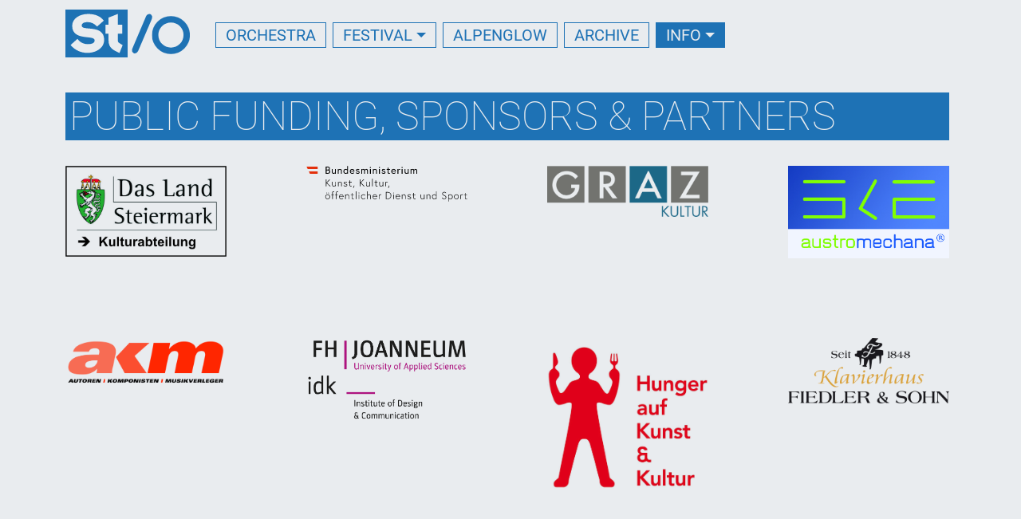

--- FILE ---
content_type: text/html
request_url: https://stio.mur.at/info/partners/
body_size: 3147
content:

<!DOCTYPE html>
<html lang="en" dir="ltr" prefix="og: https://ogp.me/ns#" class="h-100">
  <head>
    <meta charset="utf-8" />
<link rel="canonical" href="https://stio.mur.at/info/partners" />
<meta name="Generator" content="Drupal 10 (https://www.drupal.org)" />
<meta name="MobileOptimized" content="width" />
<meta name="HandheldFriendly" content="true" />
<meta name="viewport" content="width=device-width, initial-scale=1.0" />
<link rel="icon" href="/sites/default/files/favicon.ico" type="image/vnd.microsoft.icon" />

    <title>STIO Orchestra, Festival &amp; Alpenglow</title>
    <link rel="stylesheet" media="all" href="/sites/default/files/css/css_ciSJpAX9Y_QMXSaKrNzBjwxJemhpkz0bPhxPPOmNi_Q.css?delta=0&amp;language=en&amp;theme=b5_stio_subtheme&amp;include=eJxVjEEOwjAMBD-UklPfU9mpFSycuMq6ReX1CHqBy0gzh-F5Qagv2Dnu0iRXcyabEKdpr4ndAzFomzMT5NebAFQFqbgZbVA2L49cfEj6IHcfjUxfknAipF2HQ-WJ_OWt-brbfxqCzTv0kKkOXd-R5D5f" />
<link rel="stylesheet" media="all" href="/sites/default/files/css/css__6UOn7HQOg_sHDZUjpBe4kCHuTsK_fGVJengwC5_2t0.css?delta=1&amp;language=en&amp;theme=b5_stio_subtheme&amp;include=eJxVjEEOwjAMBD-UklPfU9mpFSycuMq6ReX1CHqBy0gzh-F5Qagv2Dnu0iRXcyabEKdpr4ndAzFomzMT5NebAFQFqbgZbVA2L49cfEj6IHcfjUxfknAipF2HQ-WJ_OWt-brbfxqCzTv0kKkOXd-R5D5f" />

    
  </head>
  <body class="path-info  text-dark   d-flex flex-column h-100">
        <div class="visually-hidden-focusable skip-link p-3 container">
      <a href="#main-content" class="p-2">
        Skip to main content
      </a>
    </div>
    
      <div class="dialog-off-canvas-main-canvas d-flex flex-column h-100" data-off-canvas-main-canvas>
    

<header class="fixed-top">
  

    <nav class="navbar navbar-expand-lg   ">
    <div class="container d-flex">
        <div class="region region-nav-branding">
    <div id="block-b5-stio-subtheme-branding" class="block block-system block-system-branding-block">
  
    
  <div class="navbar-brand d-flex align-items-center">

    <a href="/" title="Home" rel="home" class="site-logo d-block">
    <img src="/themes/custom/b5_stio_subtheme/logo.svg" alt="Home" fetchpriority="high" />
  </a>
  
  <div>
    
      </div>
</div>
</div>

  </div>


              <button class="navbar-toggler collapsed" type="button" data-bs-toggle="collapse"
                data-bs-target="#navbarSupportedContent" aria-controls="navbarSupportedContent"
                aria-expanded="false" aria-label="Toggle navigation">
          <span class="navbar-toggler-icon"></span>
        </button>

        <div class="collapse navbar-collapse justify-content-md-start" id="navbarSupportedContent">
            <div class="region region-nav-main">
    <nav role="navigation" aria-labelledby="block-b5-stio-subtheme-main-navigation-menu" id="block-b5-stio-subtheme-main-navigation" class="block block-menu navigation menu--main">
            
  <h5 class="visually-hidden" id="block-b5-stio-subtheme-main-navigation-menu">Main navigation</h5>
  

        
            <ul data-block="nav_main" class="navbar-nav justify-content-end flex-wrap nav-level-0">
                    <li class="nav-item">
          <a href="/orchestra" class="nav-link" data-drupal-link-system-path="node/94">Orchestra</a>
      </li>

                    <li class="nav-item dropdown">
          <span class="nav-link dropdown-toggle" role="button" data-bs-toggle="dropdown" aria-expanded="false" title="Expand menu Festival">Festival</span>
                  <ul data-block="nav_main" class="dropdown-menu nav-level-1">
                    <li class="nav-item">
          <a href="/festival/about" class="dropdown-item" data-drupal-link-system-path="node/224">About</a>
      </li>

                    <li class="nav-item">
          <a href="/festival/lineup" class="dropdown-item" data-drupal-link-system-path="festival/lineup">Lineup</a>
      </li>

                    <li class="nav-item">
          <a href="/festival/artists" class="dropdown-item" data-drupal-link-system-path="festival/artists">Artists</a>
      </li>

                    <li class="nav-item">
          <a href="/festival/info" class="dropdown-item" data-drupal-link-system-path="node/229">Info</a>
      </li>

                    <li class="nav-item">
          <a href="/festival/partners" class="dropdown-item" data-drupal-link-system-path="festival/partners">Funding, Partners &amp; Sponsors</a>
      </li>

        </ul>
  
      </li>

                    <li class="nav-item">
          <a href="/alpenglow" class="nav-link" data-drupal-link-system-path="alpenglow">Alpenglow</a>
      </li>

                    <li class="nav-item">
          <a href="/archive" class="nav-link" data-drupal-link-system-path="archive">Archive</a>
      </li>

                    <li class="nav-item dropdown">
          <span class="nav-link active dropdown-toggle" role="button" data-bs-toggle="dropdown" aria-expanded="false" title="Expand menu Info">Info</span>
                  <ul data-block="nav_main" class="dropdown-menu nav-level-1">
                    <li class="nav-item">
          <a href="/info/stanim" class="dropdown-item" data-drupal-link-system-path="node/112">STANIM</a>
      </li>

                    <li class="nav-item">
          <a href="/info/partners" class="active dropdown-item is-active" data-drupal-link-system-path="info/partners" aria-current="page">Funding, Partners &amp; Sponsors</a>
      </li>

                    <li class="nav-item">
          <a href="/info/imprint" class="dropdown-item" data-drupal-link-system-path="node/111">Imprint</a>
      </li>

        </ul>
  
      </li>

        </ul>
  



  </nav>

  </div>

          
        </div>
          </div>
  </nav>
  
</header>

<main role="main">
  <a id="main-content" tabindex="-1"></a>
  
  
  

  <div class="container">
        <div class="row g-0">
            <div class="order-1 order-lg-2 col-12">
          <div class="region region-content">
    <div data-drupal-messages-fallback class="hidden"></div><div id="block-b5-stio-subtheme-page-title" class="block block-core block-page-title-block">
  
    
      
<h1>Public Funding, Sponsors &amp; Partners</h1>


  </div>
<div id="block-b5-stio-subtheme-content" class="block block-system block-system-main-block">
  
    
      <div class="views-element-container"><div class="view view-funding-partners-sponsors-stanim view-id-funding_partners_sponsors_stanim view-display-id-page_1 js-view-dom-id-5e24cd3cd98edb22e884986aee42442230550f59b7a14d279ef23029049109b5">
  
    
      
      <div class="view-content">
      




<div class="views-view-responsive-grid views-view-responsive-grid--horizontal" style="--views-responsive-grid--column-count:4;--views-responsive-grid--cell-min-width:100px;--views-responsive-grid--layout-gap:100px;">
      <div class="views-view-responsive-grid__item">
      <div class="views-view-responsive-grid__item-inner"><div class="views-field views-field-field-image"><div class="field-content"><a href="https://kultur.steiermark.at/" target="_blank">  <img loading="lazy" src="/sites/default/files/2025-03/land_kulturabteilung_transp.png" width="590" height="333" alt="Logo Land Steiermark Kulturabteilung" class="img-fluid" />

</a></div></div></div>
    </div>
      <div class="views-view-responsive-grid__item">
      <div class="views-view-responsive-grid__item-inner"><div class="views-field views-field-field-image"><div class="field-content"><a href="https://www.bmkoes.gv.at/" target="_blank">  <img loading="lazy" src="/sites/default/files/2023-04/Bundesministerium_Kunst_2020.svg" alt="Logo Bundesministerium Kunst, Kultur, öffentlicher Dienst und Sport" class="img-fluid" />

</a></div></div></div>
    </div>
      <div class="views-view-responsive-grid__item">
      <div class="views-view-responsive-grid__item-inner"><div class="views-field views-field-field-image"><div class="field-content"><a href="https://kultur.graz.at/" target="_blank">  <img loading="lazy" src="/sites/default/files/2025-03/graz_kultur_transp_1080x342.png" width="1080" height="342" alt="Logo Graz Kultur" class="img-fluid" />

</a></div></div></div>
    </div>
      <div class="views-view-responsive-grid__item">
      <div class="views-view-responsive-grid__item-inner"><div class="views-field views-field-field-image"><div class="field-content"><a href="https://ske-fonds.at/" target="_blank">  <img loading="lazy" src="/sites/default/files/2023-04/ske_aume_logo_4c_mini.jpg" width="689" height="397" alt="Logo SKE austro mechana" class="img-fluid" />

</a></div></div></div>
    </div>
      <div class="views-view-responsive-grid__item">
      <div class="views-view-responsive-grid__item-inner"><div class="views-field views-field-field-image"><div class="field-content"><a href="https://www.akm.at/" target="_blank">  <img loading="lazy" src="/sites/default/files/2025-03/akm_p_4c_cutout-transp_1080x311.png" width="1080" height="311" alt="Logo AKM" class="img-fluid" />

</a></div></div></div>
    </div>
      <div class="views-view-responsive-grid__item">
      <div class="views-view-responsive-grid__item-inner"><div class="views-field views-field-field-image"><div class="field-content"><a href="https://www.fh-joanneum.at/institut/design-kommunikation/" target="_blank">  <img loading="lazy" src="/sites/default/files/2025-03/05_idk_fh_farbe_cutout-transp.png" width="683" height="351" alt="Logo Institute of Design &amp; Communication FH Joanneum" class="img-fluid" />

</a></div></div></div>
    </div>
      <div class="views-view-responsive-grid__item">
      <div class="views-view-responsive-grid__item-inner"><div class="views-field views-field-field-image"><div class="field-content"><a href="https://hungeraufkunstundkultur.at/" target="_blank">  <img loading="lazy" src="/sites/default/files/2025-03/hunger_auf_kunst_und_kultur_transp.png" width="945" height="945" alt="Logo Hunger auf Kunst &amp; Kultur" class="img-fluid" />

</a></div></div></div>
    </div>
      <div class="views-view-responsive-grid__item">
      <div class="views-view-responsive-grid__item-inner"><div class="views-field views-field-field-image"><div class="field-content"><a href="https://www.klavierhaus-fiedler.at/" target="_blank">  <img loading="lazy" src="/sites/default/files/2025-03/klavierhaus_fiedler_logo_rgb_transp-1080x436.png" width="1080" height="436" alt="Logo Klavierhaus Fiedler" class="img-fluid" />

</a></div></div></div>
    </div>
      <div class="views-view-responsive-grid__item">
      <div class="views-view-responsive-grid__item-inner"><div class="views-field views-field-field-image"><div class="field-content"><a href="https://helsinki.at/" target="_blank">  <img loading="lazy" src="/sites/default/files/2025-03/radio_helsinki_square_colour._1080x1169.jpg" width="1080" height="1169" alt="Logo Radio Helsinki" class="img-fluid" />

</a></div></div></div>
    </div>
      <div class="views-view-responsive-grid__item">
      <div class="views-view-responsive-grid__item-inner"><div class="views-field views-field-field-image"><div class="field-content"><a href="http://stockwerkjazz.mur.at/" target="_blank">  <img loading="lazy" src="/sites/default/files/2023-04/logo_stockwerk_jazz.svg" alt="Logo Stockwerk Jazz" class="img-fluid" />

</a></div></div></div>
    </div>
  </div>

    </div>
  
          </div>
</div>

  </div>

  </div>

      </div>
          </div>
  </div>

</main>

<footer class="mt-auto     bg-primary">
  <div class="container">
      <div class="region region-footer">
    <div id="block-sitebranding" class="block block-system block-system-branding-block">
  
    
  <div class="navbar-brand d-flex align-items-center">

  
  <div>
    
        <div class="site-slogan">STANIM - Styrian Association for New &amp; Improvised Music</div>
      </div>
</div>
</div>

  </div>

  </div>
</footer>

  </div>

    
    <script type="application/json" data-drupal-selector="drupal-settings-json">{"path":{"baseUrl":"\/","pathPrefix":"","currentPath":"info\/partners","currentPathIsAdmin":false,"isFront":false,"currentLanguage":"en"},"pluralDelimiter":"\u0003","suppressDeprecationErrors":true,"collapsiblock":{"active_pages":false,"slide_speed":200,"cookie_lifetime":null},"ajax":[],"user":{"uid":0,"permissionsHash":"30fdd28d0a0f7f6076ab89ee0874d22a3a2c5352828d16319634c1df8d1ecc6a"}}</script>
<script src="/sites/default/files/js/js_s_W7zWPv_R_Az7jj94o5-DLD9L2ukVA4NZvCOyS32Zk.js?scope=footer&amp;delta=0&amp;language=en&amp;theme=b5_stio_subtheme&amp;include=eJxLys8vKS4pSiww1U-CM3WzinVzEktSi0t0kvNzchILijOTcvKTs_WT84tSAfLxE4A"></script>
<script src="https://cdn.jsdelivr.net/npm/js-cookie@3.0.5/dist/js.cookie.min.js"></script>
<script src="/modules/contrib/collapsiblock/theme/dist/collapsiblock.js?t8rxay" type="module"></script>

  </body>
</html>


--- FILE ---
content_type: image/svg+xml
request_url: https://stio.mur.at/themes/custom/b5_stio_subtheme/logo.svg
body_size: 7855
content:
<?xml version="1.0" encoding="UTF-8" standalone="no"?>
<!-- Creator: CorelDRAW -->

<svg
   xml:space="preserve"
   width="69.049629mm"
   height="26.587517mm"
   version="1.1"
   style="clip-rule:evenodd;fill-rule:evenodd;image-rendering:optimizeQuality;shape-rendering:geometricPrecision;text-rendering:geometricPrecision"
   viewBox="0 0 7168.7916 2760.3412"
   id="svg124"
   sodipodi:docname="logo.svg"
   inkscape:version="1.1.2 (0a00cf5339, 2022-02-04)"
   xmlns:inkscape="http://www.inkscape.org/namespaces/inkscape"
   xmlns:sodipodi="http://sodipodi.sourceforge.net/DTD/sodipodi-0.dtd"
   xmlns="http://www.w3.org/2000/svg"
   xmlns:svg="http://www.w3.org/2000/svg"><sodipodi:namedview
   id="namedview126"
   pagecolor="#00abee"
   bordercolor="#666666"
   borderopacity="1.0"
   inkscape:pageshadow="2"
   inkscape:pageopacity="1"
   inkscape:pagecheckerboard="0"
   inkscape:document-units="mm"
   showgrid="false"
   fit-margin-top="0"
   fit-margin-left="0"
   fit-margin-right="0"
   fit-margin-bottom="0"
   inkscape:zoom="2.56"
   inkscape:cx="80.46875"
   inkscape:cy="37.5"
   inkscape:window-width="1920"
   inkscape:window-height="1031"
   inkscape:window-x="0"
   inkscape:window-y="1050"
   inkscape:window-maximized="1"
   inkscape:current-layer="Layer_x0020_1"
   showborder="true" />
 <defs
   id="defs4"><inkscape:path-effect
   effect="powerclip"
   id="path-effect6297"
   is_visible="true"
   lpeversion="1"
   inverse="true"
   flatten="false"
   hide_clip="false"
   message="Füllregel Gerade-Ungerade im &lt;b&gt;Füllung und Kontur&lt;/b&gt;-Dialog verwenden, wenn das Anwenden des Ausschnitts mit nachfolgendem Umwandeln in Pfade kein Ergebnis bringt" /><inkscape:path-effect
   effect="powermask"
   id="path-effect5549"
   is_visible="true"
   lpeversion="1"
   uri="#mask-powermask-path-effect5549"
   invert="false"
   hide_mask="false"
   background="true"
   background_color="#ffffffff" />
  <style
   type="text/css"
   id="style2">
   <![CDATA[
    .str0 {stroke:#2B2B2A;stroke-width:7.91;stroke-miterlimit:22.9256}
    .fil4 {fill:white}
    .fil0 {fill:white}
    .fil6 {fill:#9E9E9E}
    .fil2 {fill:#2B2B2A}
    .fil1 {fill:#221E25}
    .fil5 {fill:#2B2B2A;fill-rule:nonzero}
    .fil7 {fill:#2B2B2A;fill-rule:nonzero}
    .fil3 {fill:#007D52;fill-rule:nonzero}
   ]]>
  </style>
 
   
   
   
   
   
   
  <mask
   maskUnits="userSpaceOnUse"
   id="mask-powermask-path-effect5549"><path
     id="mask-powermask-path-effect5549_box"
     style="fill:#ffffff;fill-opacity:1"
     d="M -0.99,-1 H 3591.74 V 2761.34 H -0.99 Z" /><path
     class="fil4"
     d="M 2305.5,1387.12 V 871.76 h 177.66 V 462.93 l 533.6401,-210.87 v 619.7 h 250.5698 v 515.36 h -250.5698 v 351.61 c 0,132.5 26.7899,159.77 75.1699,187.57 l 200.8299,126.63 -180.61,455.34 C 2785.74,2352.66 2483.16,2232.34 2483.16,1795.89 v -408.77 z m -76.09,361.36 c 0,-930.27999 -1291.05999,-478.73 -1291.05999,-822.75001 0,-124.32 106.87999,-199.86 341.32999,-199.86 202.42,0 360.86,68.60002 546.41,250.85002 L 2208.74,639.82 c -196.1,-265.36001 -509.71,-385.63 -908.92,-385.63 -478.94,0 -908.96999,261.52 -908.96999,681.48 0,912.58 1291.21999,496.06 1291.21999,839.99 0,148.25 -130.83,220.32 -399.28,220.32 -245.01,0 -492.18,-137.29 -585.6,-309.22 l -399.22,357.88 c 261.47999,313.05 606.31,454.36 967.29,454.36 482.21,0 964.16,-268.77 964.16,-750.53 z"
     id="path5547"
     style="fill:#000000;fill-opacity:1;stroke-width:1" /></mask><filter
   id="mask-powermask-path-effect5549_inverse"
   inkscape:label="filtermask-powermask-path-effect5549"
   style="color-interpolation-filters:sRGB"
   height="100"
   width="100"
   x="-50"
   y="-50"><feColorMatrix
     id="mask-powermask-path-effect5549_primitive1"
     values="1"
     type="saturate"
     result="fbSourceGraphic" /><feColorMatrix
     id="mask-powermask-path-effect5549_primitive2"
     values="-1 0 0 0 1 0 -1 0 0 1 0 0 -1 0 1 0 0 0 1 0 "
     in="fbSourceGraphic" /></filter><filter
   id="mask-powermask-path-effect6062_inverse"
   inkscape:label="filtermask-powermask-path-effect6062"
   style="color-interpolation-filters:sRGB"
   height="100"
   width="100"
   x="-50"
   y="-50"><feColorMatrix
     id="mask-powermask-path-effect6062_primitive1"
     values="1"
     type="saturate"
     result="fbSourceGraphic" /><feColorMatrix
     id="mask-powermask-path-effect6062_primitive2"
     values="-1 0 0 0 1 0 -1 0 0 1 0 0 -1 0 1 0 0 0 1 0 "
     in="fbSourceGraphic" /></filter><filter
   id="mask-powermask-path-effect6072_inverse"
   inkscape:label="filtermask-powermask-path-effect6072"
   style="color-interpolation-filters:sRGB"
   height="100"
   width="100"
   x="-50"
   y="-50"><feColorMatrix
     id="mask-powermask-path-effect6072_primitive1"
     values="1"
     type="saturate"
     result="fbSourceGraphic" /><feColorMatrix
     id="mask-powermask-path-effect6072_primitive2"
     values="-1 0 0 0 1 0 -1 0 0 1 0 0 -1 0 1 0 0 0 1 0 "
     in="fbSourceGraphic" /></filter><filter
   id="mask-powermask-path-effect6166_inverse"
   inkscape:label="filtermask-powermask-path-effect6166"
   style="color-interpolation-filters:sRGB"
   height="100"
   width="100"
   x="-50"
   y="-50"><feColorMatrix
     id="mask-powermask-path-effect6166_primitive1"
     values="1"
     type="saturate"
     result="fbSourceGraphic" /><feColorMatrix
     id="mask-powermask-path-effect6166_primitive2"
     values="-1 0 0 0 1 0 -1 0 0 1 0 0 -1 0 1 0 0 0 1 0 "
     in="fbSourceGraphic" /></filter><filter
   id="mask-powermask-path-effect6283_inverse"
   inkscape:label="filtermask-powermask-path-effect6283"
   style="color-interpolation-filters:sRGB"
   height="100"
   width="100"
   x="-50"
   y="-50"><feColorMatrix
     id="mask-powermask-path-effect6283_primitive1"
     values="1"
     type="saturate"
     result="fbSourceGraphic" /><feColorMatrix
     id="mask-powermask-path-effect6283_primitive2"
     values="-1 0 0 0 1 0 -1 0 0 1 0 0 -1 0 1 0 0 0 1 0 "
     in="fbSourceGraphic" /></filter><clipPath
   clipPathUnits="userSpaceOnUse"
   id="clipPath6293"><circle
     class="fil0 str0"
     id="circle6295"
     style="display:none;fill:#ffffff;fill-opacity:1"
     r="723.71997"
     cy="1470.5699"
     cx="6072.6401"
     d="m 6796.3601,1470.5699 a 723.71997,723.71997 0 0 1 -723.72,723.72 723.71997,723.71997 0 0 1 -723.7199,-723.72 723.71997,723.71997 0 0 1 723.7199,-723.71992 723.71997,723.71997 0 0 1 723.72,723.71992 z" /><path
     id="lpe_path-effect6297"
     style="fill:#ffffff;fill-opacity:1"
     class="powerclip"
     d="M 4971.495,369.415 H 7173.8049 V 2571.7249 H 4971.495 Z m 1824.8651,1101.1549 a 723.71997,723.71997 0 0 0 -723.72,-723.71992 723.71997,723.71997 0 0 0 -723.7199,723.71992 723.71997,723.71997 0 0 0 723.7199,723.72 723.71997,723.71997 0 0 0 723.72,-723.72 z" /></clipPath></defs>
 <g
   id="Layer_x0020_1"
   inkscape:label="Layer 1"
   inkscape:groupmode="layer"
   transform="translate(-0.01)">
  <metadata
   id="CorelCorpID_0Corel-Layer" />
  <path
   class="fil1 str0"
   id="circle9"
   clip-path="url(#clipPath6293)"
   inkscape:path-effect="#path-effect6297"
   sodipodi:type="arc"
   sodipodi:cx="6072.6499"
   sodipodi:cy="1470.5699"
   sodipodi:rx="1092.2"
   sodipodi:ry="1092.2"
   d="m 7164.8499,1470.5699 a 1092.2,1092.2 0 0 1 -1092.2,1092.2 A 1092.2,1092.2 0 0 1 4980.45,1470.5699 1092.2,1092.2 0 0 1 6072.6499,378.37 a 1092.2,1092.2 0 0 1 1092.2,1092.1999 z"
   style="fill:#000000;fill-opacity:1;stroke:#ffffff;stroke-opacity:1" /><rect
   class="fil2"
   transform="matrix(0.9205043,0.39073242,-0.39073011,0.92050529,0,0)"
   width="363.56525"
   height="2444.2417"
   rx="181.72328"
   ry="224.2948"
   id="rect13"
   x="4424.6602"
   y="-1662.1992"
   style="fill:#000000;fill-opacity:1;stroke-width:13.1868" /><polygon
   class="fil3"
   points="3590.74,2760.34 0.01,2760.34 0.01,0 3590.74,0 "
   id="polygon15"
   style="fill:#000000;fill-opacity:1"
   mask="url(#mask-powermask-path-effect5549)"
   inkscape:path-effect="#path-effect5549"
   d="M 3590.74,2760.34 H 0.01 V 0 h 3590.73 z" />
  
  
  
  
  
  
  
 </g>
</svg>


--- FILE ---
content_type: image/svg+xml
request_url: https://stio.mur.at/sites/default/files/2023-04/Bundesministerium_Kunst_2020.svg
body_size: 31177
content:
<?xml version="1.0" encoding="UTF-8" standalone="no"?>
<svg
   width="743.5439pt"
   height="165.8332pt"
   viewBox="0 0 743.5439 165.8332"
   version="1.2"
   id="svg13"
   sodipodi:docname="Bundesministerium_Kunst_2020.svg"
   inkscape:version="1.1.1 (3bf5ae0d25, 2021-09-20)"
   xmlns:inkscape="http://www.inkscape.org/namespaces/inkscape"
   xmlns:sodipodi="http://sodipodi.sourceforge.net/DTD/sodipodi-0.dtd"
   xmlns="http://www.w3.org/2000/svg"
   xmlns:svg="http://www.w3.org/2000/svg">
  <defs
     id="defs17" />
  <sodipodi:namedview
     id="namedview15"
     pagecolor="#ffffff"
     bordercolor="#666666"
     borderopacity="1.0"
     inkscape:pageshadow="2"
     inkscape:pageopacity="0.0"
     inkscape:pagecheckerboard="0"
     inkscape:document-units="pt"
     showgrid="false"
     inkscape:zoom="0.59159252"
     inkscape:cx="494.42816"
     inkscape:cy="73.530341"
     inkscape:window-width="1680"
     inkscape:window-height="987"
     inkscape:window-x="-8"
     inkscape:window-y="-8"
     inkscape:window-maximized="1"
     inkscape:current-layer="svg13" />
  <g
     id="surface18607">
    <path
       style=" stroke:none;fill-rule:nonzero;fill:rgb(0%,0%,0%);fill-opacity:1;"
       d="M 98.5 132.03125 C 92.109375 132.03125 87.589844 137.113281 87.589844 143.304688 C 87.589844 149.511719 92.109375 154.597656 98.5 154.597656 C 104.902344 154.597656 109.398438 149.519531 109.398438 143.304688 C 109.398438 137.113281 104.902344 132.03125 98.5 132.03125 Z M 98.5 152.199219 C 93.128906 152.199219 90.121094 148.144531 90.121094 143.304688 C 90.121094 138.476562 93.128906 134.433594 98.5 134.433594 C 103.859375 134.433594 106.867188 138.476562 106.867188 143.304688 C 106.867188 148.144531 103.859375 152.199219 98.5 152.199219 Z M 92.382812 125.636719 C 92.382812 126.675781 93.242188 127.511719 94.257812 127.511719 C 95.296875 127.511719 96.15625 126.675781 96.15625 125.636719 C 96.15625 124.601562 95.296875 123.765625 94.257812 123.765625 C 93.242188 123.765625 92.382812 124.601562 92.382812 125.636719 Z M 100.894531 125.636719 C 100.894531 126.675781 101.746094 127.511719 102.765625 127.511719 C 103.804688 127.511719 104.65625 126.675781 104.65625 125.636719 C 104.65625 124.601562 103.804688 123.765625 102.765625 123.765625 C 101.746094 123.765625 100.894531 124.601562 100.894531 125.636719 Z M 114.863281 134.851562 L 119.464844 134.851562 L 119.464844 154.03125 L 121.90625 154.03125 L 121.90625 134.851562 L 127.535156 134.851562 L 127.535156 132.589844 L 121.90625 132.589844 L 121.90625 124.835938 C 121.90625 122.210938 122.890625 120.316406 125.664062 120.316406 C 127.117188 120.316406 128.394531 121.085938 128.394531 121.085938 L 129.429688 118.972656 C 127.742188 118.078125 126.609375 117.929688 125.335938 117.929688 C 122.421875 117.929688 119.464844 120.101562 119.464844 124.183594 L 119.464844 132.589844 L 114.863281 132.589844 Z M 132.855469 134.851562 L 137.464844 134.851562 L 137.464844 154.03125 L 139.90625 154.03125 L 139.90625 134.851562 L 145.550781 134.851562 L 145.550781 132.589844 L 139.90625 132.589844 L 139.90625 124.835938 C 139.90625 122.210938 140.890625 120.316406 143.65625 120.316406 C 145.117188 120.316406 146.386719 121.085938 146.386719 121.085938 L 147.429688 118.972656 C 145.734375 118.078125 144.605469 117.929688 143.328125 117.929688 C 140.414062 117.929688 137.464844 120.101562 137.464844 124.183594 L 137.464844 132.589844 L 132.855469 132.589844 Z M 161.582031 132.03125 C 155.183594 132.03125 150.992188 137.238281 150.992188 143.304688 C 150.992188 149.421875 155.601562 154.597656 162 154.597656 C 165.515625 154.597656 168.90625 152.726562 170.980469 150.222656 L 169.324219 148.527344 C 167.863281 150.355469 165.296875 152.199219 162 152.199219 C 156.300781 152.199219 153.636719 147.53125 153.4375 144.308594 L 171.90625 144.308594 C 171.964844 143.78125 171.964844 143.746094 171.964844 143.304688 C 171.964844 136.730469 167.261719 132.03125 161.582031 132.03125 Z M 153.53125 142.050781 C 153.636719 139.691406 155.601562 134.433594 161.582031 134.433594 C 167.210938 134.433594 169.324219 139.605469 169.433594 142.050781 Z M 189.304688 132.03125 C 184.035156 132.03125 181.980469 136.496094 181.980469 136.496094 L 181.980469 132.589844 L 179.757812 132.589844 L 179.757812 154.03125 L 182.199219 154.03125 L 182.199219 139.226562 C 182.199219 139.226562 184.09375 134.433594 188.824219 134.433594 C 192.304688 134.433594 194.894531 136.3125 194.894531 140.722656 L 194.894531 154.03125 L 197.332031 154.03125 L 197.332031 140.355469 C 197.332031 134.527344 193.285156 132.03125 189.304688 132.03125 Z M 204.910156 134.851562 L 209.554688 134.851562 L 209.554688 148.242188 C 209.554688 151.769531 211.484375 154.597656 215.675781 154.597656 C 217.824219 154.597656 219.902344 153.320312 219.902344 153.320312 L 218.953125 151.207031 C 218.953125 151.207031 217.457031 152.191406 215.769531 152.191406 C 212.847656 152.191406 211.996094 150.171875 211.996094 147.785156 L 211.996094 134.851562 L 219.296875 134.851562 L 219.296875 132.589844 L 211.996094 132.589844 L 211.996094 125.691406 L 209.554688 125.691406 L 209.554688 132.589844 L 204.910156 132.589844 Z M 228.316406 154.03125 L 230.753906 154.03125 L 230.753906 118.496094 L 228.402344 118.496094 Z M 241.757812 154.03125 L 244.203125 154.03125 L 244.203125 132.589844 L 241.757812 132.589844 Z M 241.097656 125.636719 C 241.097656 126.675781 241.933594 127.511719 242.976562 127.511719 C 244.011719 127.511719 244.855469 126.675781 244.855469 125.636719 C 244.855469 124.601562 244.011719 123.765625 242.976562 123.765625 C 241.933594 123.765625 241.097656 124.601562 241.097656 125.636719 Z M 263.644531 152.199219 C 258.53125 152.199219 255.140625 148.058594 255.140625 143.304688 C 255.140625 138.570312 258.53125 134.433594 263.644531 134.433594 C 268.164062 134.433594 270.460938 137.625 270.460938 137.625 L 272.210938 136.070312 C 272.210938 136.070312 269.238281 132.03125 263.644531 132.03125 C 257.253906 132.03125 252.609375 137.113281 252.609375 143.304688 C 252.609375 149.511719 257.253906 154.597656 263.644531 154.597656 C 269.480469 154.597656 272.445312 150.222656 272.445312 150.222656 L 270.75 148.625 C 270.75 148.625 268.402344 152.199219 263.644531 152.199219 Z M 282.972656 136.128906 L 282.972656 118.496094 L 280.53125 118.496094 L 280.53125 154.03125 L 282.972656 154.03125 L 282.972656 139.226562 C 282.972656 139.226562 284.851562 134.433594 289.605469 134.433594 C 293.085938 134.433594 295.667969 136.3125 295.667969 140.722656 L 295.667969 154.03125 L 298.109375 154.03125 L 298.109375 140.355469 C 298.109375 134.527344 294.066406 132.03125 290.074219 132.03125 C 285.035156 132.03125 282.972656 136.128906 282.972656 136.128906 Z M 316.484375 132.03125 C 310.09375 132.03125 305.902344 137.242188 305.902344 143.304688 C 305.902344 149.421875 310.511719 154.597656 316.902344 154.597656 C 320.425781 154.597656 323.804688 152.726562 325.882812 150.222656 L 324.226562 148.535156 C 322.773438 150.355469 320.203125 152.199219 316.902344 152.199219 C 311.222656 152.199219 308.546875 147.53125 308.347656 144.308594 L 326.816406 144.308594 C 326.867188 143.78125 326.867188 143.746094 326.867188 143.304688 C 326.867188 136.730469 322.171875 132.03125 316.484375 132.03125 Z M 308.433594 142.050781 C 308.546875 139.703125 310.511719 134.433594 316.484375 134.433594 C 322.113281 134.433594 324.226562 139.605469 324.335938 142.050781 Z M 343.132812 132.03125 C 338.707031 132.03125 336.886719 136.078125 336.886719 136.078125 L 336.886719 132.589844 L 334.667969 132.597656 L 334.667969 154.03125 L 337.101562 154.03125 L 337.101562 138.570312 C 337.101562 138.570312 338.855469 134.433594 342.570312 134.433594 C 344.535156 134.433594 345.429688 134.945312 345.429688 134.945312 L 346.464844 132.589844 C 346.464844 132.589844 345.160156 132.03125 343.132812 132.03125 Z M 367.046875 121.125 L 367.046875 154.03125 L 376.027344 154.03125 C 385.515625 154.03125 392.296875 147.074219 392.296875 137.566406 C 392.296875 128.078125 385.523438 121.125 376.027344 121.125 Z M 369.488281 151.78125 L 369.488281 123.382812 L 375.550781 123.382812 C 384.207031 123.382812 389.765625 129.0625 389.765625 137.566406 C 389.765625 146.09375 384.207031 151.78125 375.550781 151.78125 Z M 401.214844 154.03125 L 403.660156 154.03125 L 403.660156 132.597656 L 401.214844 132.597656 Z M 400.566406 125.636719 C 400.566406 126.675781 401.417969 127.511719 402.433594 127.511719 C 403.476562 127.511719 404.335938 126.675781 404.335938 125.636719 C 404.335938 124.601562 403.476562 123.765625 402.433594 123.765625 C 401.417969 123.765625 400.566406 124.601562 400.566406 125.636719 Z M 422.660156 132.03125 C 416.257812 132.03125 412.078125 137.242188 412.078125 143.304688 C 412.078125 149.421875 416.679688 154.597656 423.078125 154.597656 C 426.605469 154.597656 429.992188 152.726562 432.058594 150.222656 L 430.414062 148.535156 C 428.953125 150.355469 426.371094 152.199219 423.078125 152.199219 C 417.390625 152.199219 414.71875 147.53125 414.535156 144.308594 L 433.003906 144.308594 C 433.039062 143.78125 433.039062 143.746094 433.039062 143.304688 C 433.039062 136.730469 428.335938 132.03125 422.660156 132.03125 Z M 414.625 142.050781 C 414.71875 139.703125 416.683594 134.433594 422.660156 134.433594 C 428.285156 134.433594 430.414062 139.605469 430.507812 142.050781 Z M 450.394531 132.03125 C 445.117188 132.03125 443.054688 136.496094 443.054688 136.496094 L 443.054688 132.597656 L 440.855469 132.597656 L 440.855469 154.03125 L 443.292969 154.03125 L 443.292969 139.226562 C 443.292969 139.226562 445.167969 134.433594 449.925781 134.433594 C 453.402344 134.433594 455.992188 136.3125 455.992188 140.722656 L 455.992188 154.03125 L 458.429688 154.03125 L 458.429688 140.355469 C 458.429688 134.527344 454.386719 132.03125 450.394531 132.03125 Z M 466.410156 150.023438 C 466.410156 150.023438 469.226562 154.597656 475.585938 154.597656 C 479.632812 154.597656 483.710938 152.519531 483.710938 148.4375 C 483.710938 144.582031 480.507812 143.179688 476.515625 142.269531 C 472.890625 141.484375 470.085938 140.722656 470.085938 138.09375 C 470.085938 135.894531 472.238281 134.433594 475.148438 134.433594 C 479.007812 134.433594 481.21875 136.816406 481.21875 136.816406 L 482.816406 135.035156 C 482.816406 135.035156 480.175781 132.03125 475.148438 132.03125 C 470.453125 132.03125 467.59375 135.035156 467.59375 138.09375 C 467.59375 141.667969 470.503906 143.453125 475.210938 144.492188 C 478.539062 145.234375 481.179688 145.984375 481.179688 148.4375 C 481.179688 151.265625 477.9375 152.199219 475.585938 152.199219 C 470.503906 152.199219 468.339844 148.390625 468.339844 148.390625 Z M 489.773438 134.851562 L 494.417969 134.851562 L 494.417969 148.242188 C 494.417969 151.769531 496.347656 154.597656 500.535156 154.597656 C 502.6875 154.597656 504.761719 153.320312 504.761719 153.320312 L 503.816406 151.207031 C 503.816406 151.207031 502.328125 152.199219 500.632812 152.199219 C 497.71875 152.199219 496.863281 150.171875 496.863281 147.785156 L 496.863281 134.851562 L 504.160156 134.851562 L 504.160156 132.597656 L 496.863281 132.597656 L 496.863281 125.691406 L 494.417969 125.691406 L 494.417969 132.597656 L 489.773438 132.597656 Z M 535.730469 154.597656 C 541.011719 154.597656 543.066406 150.222656 543.066406 150.222656 L 543.066406 154.03125 L 545.289062 154.03125 L 545.289062 132.597656 L 542.832031 132.597656 L 542.832031 147.492188 C 542.832031 147.492188 540.953125 152.199219 536.195312 152.199219 C 532.632812 152.199219 530.136719 150.320312 530.136719 145.894531 L 530.136719 132.589844 L 527.695312 132.589844 L 527.695312 146.277344 C 527.695312 152.101562 531.648438 154.597656 535.730469 154.597656 Z M 564.445312 132.03125 C 559.1875 132.03125 557.109375 136.496094 557.109375 136.496094 L 557.109375 132.597656 L 554.90625 132.597656 L 554.90625 154.03125 L 557.367188 154.03125 L 557.367188 139.226562 C 557.367188 139.226562 559.246094 134.433594 563.976562 134.433594 C 567.457031 134.433594 570.046875 136.3125 570.046875 140.722656 L 570.046875 154.03125 L 572.503906 154.03125 L 572.503906 140.355469 C 572.503906 134.527344 568.460938 132.03125 564.445312 132.03125 Z M 601.113281 154.03125 L 601.113281 118.496094 L 598.714844 118.496094 L 598.714844 136.222656 C 598.164062 135.363281 595.667969 132.03125 590.972656 132.03125 C 585 132.03125 580.296875 136.640625 580.296875 143.304688 C 580.296875 149.988281 585 154.597656 590.972656 154.597656 C 596.417969 154.597656 598.910156 150.085938 598.910156 150.085938 L 598.910156 154.03125 Z M 598.675781 147.222656 C 598.675781 147.222656 596.328125 152.199219 590.972656 152.199219 C 586.167969 152.199219 582.828125 148.292969 582.828125 143.304688 C 582.828125 138.335938 586.167969 134.433594 590.972656 134.433594 C 596.359375 134.433594 598.675781 139.410156 598.675781 139.410156 Z M 643.613281 145.796875 C 643.613281 149.753906 640.308594 152.199219 636.230469 152.199219 C 630.40625 152.199219 628.230469 146.546875 628.230469 146.546875 L 626.03125 147.875 C 626.03125 147.875 628.980469 154.597656 636.230469 154.597656 C 641.710938 154.597656 646.046875 151.117188 646.046875 145.796875 C 646.046875 141.386719 643.222656 138.84375 638.195312 136.640625 C 633.5 134.5625 629.78125 132.773438 629.78125 128.730469 C 629.78125 125.457031 632.421875 122.957031 636.558594 122.957031 C 641.207031 122.957031 643.550781 126.765625 643.550781 126.765625 L 645.433594 125.304688 C 645.433594 125.304688 642.386719 120.574219 636.5 120.574219 C 630.34375 120.574219 627.34375 125.035156 627.34375 128.730469 C 627.34375 133.722656 631.328125 136.253906 636.171875 138.367188 C 640.015625 140.0625 643.605469 141.703125 643.605469 145.796875 Z M 654.941406 132.597656 L 654.941406 164.832031 L 657.378906 164.832031 L 657.378906 150.445312 C 657.976562 151.300781 660.386719 154.597656 665.117188 154.597656 C 671.089844 154.597656 675.757812 149.988281 675.757812 143.304688 C 675.757812 136.640625 671.097656 132.03125 665.117188 132.03125 C 659.585938 132.03125 657.140625 136.546875 657.140625 136.546875 L 657.140625 132.597656 Z M 657.378906 139.410156 C 657.378906 139.410156 659.671875 134.433594 665.082031 134.433594 C 669.875 134.433594 673.203125 138.335938 673.203125 143.304688 C 673.203125 148.292969 669.875 152.199219 665.082031 152.199219 C 659.671875 152.199219 657.378906 147.222656 657.378906 147.222656 Z M 692.621094 132.03125 C 686.226562 132.03125 681.714844 137.113281 681.714844 143.304688 C 681.714844 149.519531 686.226562 154.597656 692.621094 154.597656 C 699.015625 154.597656 703.527344 149.519531 703.527344 143.304688 C 703.527344 137.113281 699.015625 132.03125 692.621094 132.03125 Z M 692.621094 152.199219 C 687.261719 152.199219 684.261719 148.15625 684.261719 143.304688 C 684.261719 138.476562 687.261719 134.433594 692.621094 134.433594 C 697.976562 134.433594 700.984375 138.476562 700.984375 143.304688 C 700.984375 148.15625 697.976562 152.199219 692.621094 152.199219 Z M 719.796875 132.03125 C 715.371094 132.03125 713.550781 136.078125 713.550781 136.078125 L 713.550781 132.597656 L 711.328125 132.597656 L 711.328125 154.03125 L 713.765625 154.03125 L 713.765625 138.570312 C 713.765625 138.570312 715.519531 134.433594 719.230469 134.433594 C 721.199219 134.433594 722.09375 134.945312 722.09375 134.945312 L 723.128906 132.597656 C 723.128906 132.597656 721.800781 132.03125 719.796875 132.03125 Z M 727.539062 134.859375 L 732.195312 134.859375 L 732.195312 148.242188 C 732.195312 151.78125 734.132812 154.597656 738.300781 154.597656 C 740.464844 154.597656 742.542969 153.320312 742.542969 153.320312 L 741.597656 151.207031 C 741.597656 151.207031 740.085938 152.199219 738.390625 152.199219 C 735.5 152.199219 734.640625 150.171875 734.640625 147.785156 L 734.640625 134.851562 L 741.925781 134.859375 L 741.925781 132.597656 L 734.640625 132.597656 L 734.640625 125.691406 L 732.195312 125.691406 L 732.195312 132.597656 L 727.539062 132.597656 Z M 727.539062 134.859375 "
       id="path2" />
    <path
       style=" stroke:none;fill-rule:nonzero;fill:rgb(0%,0%,0%);fill-opacity:1;"
       d="M 92.582031 62.414062 L 90.144531 62.414062 L 90.144531 95.308594 L 92.582031 95.308594 L 92.582031 79.1875 L 109.230469 95.308594 L 112.742188 95.308594 L 95.5 78.535156 L 110.394531 62.414062 L 107.210938 62.414062 L 92.582031 78.242188 Z M 127.046875 95.875 C 132.304688 95.875 134.367188 91.5 134.367188 91.5 L 134.367188 95.308594 L 136.582031 95.308594 L 136.582031 73.890625 L 134.144531 73.890625 L 134.144531 88.773438 C 134.144531 88.773438 132.253906 93.46875 127.523438 93.46875 C 123.949219 93.46875 121.453125 91.597656 121.453125 87.1875 L 121.453125 73.890625 L 119.011719 73.890625 L 119.011719 87.546875 C 119.011719 93.378906 122.964844 95.875 127.046875 95.875 Z M 155.769531 73.328125 C 150.503906 73.328125 148.425781 77.785156 148.425781 77.785156 L 148.425781 73.890625 L 146.222656 73.890625 L 146.222656 95.308594 L 148.667969 95.308594 L 148.667969 80.503906 C 148.667969 80.503906 150.539062 75.710938 155.292969 75.710938 C 158.773438 75.710938 161.355469 77.589844 161.355469 82.011719 L 161.355469 95.308594 L 163.796875 95.308594 L 163.796875 81.632812 C 163.796875 75.796875 159.753906 73.328125 155.769531 73.328125 Z M 171.792969 91.320312 C 171.792969 91.320312 174.597656 95.875 180.960938 95.875 C 185.003906 95.875 189.082031 93.796875 189.082031 89.71875 C 189.082031 85.859375 185.890625 84.457031 181.882812 83.5625 C 178.28125 82.761719 175.457031 82.011719 175.457031 79.371094 C 175.457031 77.171875 177.621094 75.710938 180.535156 75.710938 C 184.378906 75.710938 186.585938 78.117188 186.585938 78.117188 L 188.1875 76.328125 C 188.1875 76.328125 185.5625 73.328125 180.535156 73.328125 C 175.839844 73.328125 172.960938 76.328125 172.960938 79.371094 C 172.960938 82.945312 175.875 84.730469 180.574219 85.761719 C 183.910156 86.535156 186.550781 87.273438 186.550781 89.71875 C 186.550781 92.535156 183.308594 93.46875 180.960938 93.46875 C 175.875 93.46875 173.703125 89.660156 173.703125 89.660156 Z M 195.144531 76.128906 L 199.789062 76.128906 L 199.789062 89.535156 C 199.789062 93.050781 201.71875 95.875 205.90625 95.875 C 208.078125 95.875 210.132812 94.597656 210.132812 94.597656 L 209.1875 92.484375 C 209.1875 92.484375 207.699219 93.46875 206.003906 93.46875 C 203.089844 93.46875 202.246094 91.464844 202.246094 89.066406 L 202.246094 76.128906 L 209.53125 76.128906 L 209.53125 73.890625 L 202.246094 73.890625 L 202.246094 66.972656 L 199.789062 66.972656 L 199.789062 73.890625 L 195.144531 73.890625 Z M 215.925781 102.214844 L 218.082031 102.976562 L 222.085938 91.976562 L 219.828125 91.179688 Z M 249.390625 62.414062 L 246.945312 62.414062 L 246.945312 95.308594 L 249.390625 95.308594 L 249.390625 79.1875 L 266.015625 95.308594 L 269.546875 95.308594 L 252.300781 78.535156 L 267.199219 62.414062 L 263.992188 62.414062 L 249.390625 78.242188 Z M 283.824219 95.875 C 289.09375 95.875 291.167969 91.5 291.167969 91.5 L 291.167969 95.308594 L 293.371094 95.308594 L 293.371094 73.890625 L 290.925781 73.890625 L 290.925781 88.773438 C 290.925781 88.773438 289.058594 93.46875 284.300781 93.46875 C 280.726562 93.46875 278.234375 91.597656 278.234375 87.1875 L 278.234375 73.890625 L 275.796875 73.890625 L 275.796875 87.554688 C 275.796875 93.378906 279.746094 95.875 283.824219 95.875 Z M 303.753906 95.308594 L 306.210938 95.308594 L 306.210938 59.773438 L 303.863281 59.773438 Z M 314.515625 76.128906 L 319.175781 76.128906 L 319.175781 89.535156 C 319.175781 93.050781 321.113281 95.875 325.28125 95.875 C 327.453125 95.875 329.523438 94.597656 329.523438 94.597656 L 328.574219 92.484375 C 328.574219 92.484375 327.066406 93.46875 325.375 93.46875 C 322.464844 93.46875 321.621094 91.464844 321.621094 89.066406 L 321.621094 76.128906 L 328.90625 76.128906 L 328.90625 73.890625 L 321.621094 73.890625 L 321.621094 66.972656 L 319.175781 66.972656 L 319.175781 73.890625 L 314.515625 73.890625 Z M 345.226562 95.875 C 350.484375 95.875 352.546875 91.5 352.546875 91.5 L 352.546875 95.308594 L 354.75 95.308594 L 354.75 73.890625 L 352.3125 73.890625 L 352.3125 88.773438 C 352.3125 88.773438 350.433594 93.46875 345.679688 93.46875 C 342.113281 93.46875 339.621094 91.597656 339.621094 87.1875 L 339.621094 73.890625 L 337.175781 73.890625 L 337.175781 87.546875 C 337.175781 93.378906 341.132812 95.875 345.226562 95.875 Z M 372.859375 73.328125 C 368.433594 73.328125 366.605469 77.347656 366.605469 77.347656 L 366.605469 73.890625 L 364.390625 73.890625 L 364.390625 95.308594 L 366.828125 95.308594 L 366.828125 79.839844 C 366.828125 79.839844 368.570312 75.710938 372.292969 75.710938 C 374.257812 75.710938 375.15625 76.238281 375.15625 76.238281 L 376.1875 73.890625 C 376.1875 73.890625 374.875 73.328125 372.859375 73.328125 Z M 377.40625 102.214844 L 379.578125 102.976562 L 383.5625 91.976562 L 381.3125 91.179688 Z M 377.40625 102.214844 "
       id="path4" />
    <path
       style=" stroke:none;fill-rule:nonzero;fill:rgb(0%,0%,0%);fill-opacity:1;"
       d="M 89.503906 36.535156 L 99.792969 36.535156 C 106.28125 36.535156 110.503906 32.859375 110.503906 27.121094 C 110.503906 20.597656 105.480469 19.144531 105.003906 19.050781 C 105.480469 18.941406 108.722656 17.070312 108.722656 12.609375 C 108.722656 7.105469 104.914062 3.625 98.15625 3.625 L 89.503906 3.625 Z M 99.792969 32.765625 L 93.460938 32.765625 L 93.460938 21.492188 L 99.792969 21.492188 C 104.496094 21.492188 106.550781 24.023438 106.550781 27.121094 C 106.550781 30.234375 104.496094 32.765625 99.792969 32.765625 Z M 93.460938 17.808594 L 93.460938 7.398438 L 98.8125 7.398438 C 102.507812 7.398438 104.765625 9.417969 104.765625 12.601562 C 104.765625 15.808594 102.507812 17.808594 98.8125 17.808594 Z M 126.113281 37.101562 C 130.816406 37.101562 132.78125 33.183594 132.78125 33.183594 L 132.78125 36.535156 L 136.460938 36.535156 L 136.460938 14.8125 L 132.511719 14.8125 L 132.511719 29.851562 C 132.511719 29.851562 130.757812 33.425781 127.105469 33.425781 C 124.183594 33.425781 121.886719 31.816406 121.886719 28.125 L 121.886719 14.8125 L 117.941406 14.8125 L 117.941406 28.78125 C 117.941406 34.136719 121.796875 37.101562 126.113281 37.101562 Z M 155.625 14.246094 C 150.921875 14.246094 148.953125 17.871094 148.953125 17.871094 L 148.953125 14.8125 L 145.292969 14.8125 L 145.292969 36.535156 L 149.226562 36.535156 L 149.226562 21.582031 C 149.226562 21.582031 151.105469 17.921875 154.640625 17.921875 C 157.554688 17.921875 159.84375 19.503906 159.84375 23.21875 L 159.84375 36.535156 L 163.796875 36.535156 L 163.796875 22.566406 C 163.796875 17.207031 159.953125 14.246094 155.625 14.246094 Z M 181.664062 14.246094 C 175.789062 14.246094 171.140625 19.285156 171.140625 25.683594 C 171.140625 32.058594 175.789062 37.101562 181.664062 37.101562 C 186.875 37.101562 188.988281 33.386719 188.988281 33.386719 L 188.988281 36.535156 L 192.613281 36.535156 L 192.613281 1 L 188.664062 1 L 188.664062 17.503906 C 188.664062 17.503906 186.457031 14.246094 181.664062 14.246094 Z M 188.664062 29.667969 C 188.664062 29.667969 186.605469 33.425781 182.265625 33.425781 C 177.855469 33.425781 175.089844 29.945312 175.089844 25.683594 C 175.089844 21.398438 177.953125 17.921875 182.265625 17.921875 C 186.605469 17.921875 188.664062 21.679688 188.664062 21.679688 Z M 211.644531 14.246094 C 205.109375 14.246094 200.792969 19.320312 200.792969 25.683594 C 200.792969 32.113281 205.542969 37.101562 212.121094 37.101562 C 217.859375 37.101562 221.15625 32.824219 221.15625 32.824219 L 218.660156 30.234375 C 218.660156 30.234375 216.402344 33.425781 212.121094 33.425781 C 208.019531 33.425781 204.886719 30.382812 204.652344 27.085938 L 222.175781 27.085938 C 222.226562 26.558594 222.226562 26.226562 222.226562 25.808594 C 222.226562 18.816406 217.714844 14.246094 211.644531 14.246094 Z M 204.742188 23.792969 C 205.011719 21.523438 206.949219 17.921875 211.644531 17.921875 C 216.019531 17.921875 218.242188 21.347656 218.367188 23.792969 Z M 228.148438 32.53125 C 228.148438 32.53125 231.332031 37.101562 237.460938 37.101562 C 241.640625 37.101562 246.050781 34.9375 246.050781 30.746094 C 246.050781 26.335938 242.535156 24.773438 238.40625 23.878906 C 234.820312 23.128906 233.136719 22.234375 233.136719 20.597656 C 233.136719 19.175781 234.488281 17.808594 237.273438 17.808594 C 240.546875 17.808594 242.71875 20.21875 242.71875 20.21875 L 245.304688 17.539062 C 245.304688 17.539062 242.390625 14.246094 237.273438 14.246094 C 232.425781 14.246094 229.277344 17.355469 229.277344 20.511719 C 229.277344 24.589844 232.570312 26.425781 237.214844 27.355469 C 240.554688 28.03125 242.15625 28.964844 242.15625 30.835938 C 242.15625 32.582031 239.660156 33.511719 237.460938 33.511719 C 233.171875 33.511719 230.886719 30 230.886719 30 Z M 276.707031 14.246094 C 271.953125 14.246094 270.207031 18.289062 270.207031 18.289062 C 270.207031 18.289062 268.855469 14.246094 263.449219 14.246094 C 259.023438 14.246094 257.441406 18.015625 257.441406 18.015625 L 257.441406 14.8125 L 253.757812 14.8125 L 253.757812 36.535156 L 257.710938 36.535156 L 257.710938 21.398438 C 257.710938 21.398438 259.164062 17.921875 262.367188 17.921875 C 265.195312 17.921875 267.011719 19.652344 267.011719 23.1875 L 267.011719 36.535156 L 270.96875 36.535156 L 270.96875 21.398438 C 270.96875 21.398438 272.371094 17.921875 275.613281 17.921875 C 278.4375 17.921875 280.273438 19.652344 280.273438 23.1875 L 280.273438 36.535156 L 284.230469 36.535156 L 284.230469 22.566406 C 284.230469 17.207031 281.203125 14.246094 276.707031 14.246094 Z M 293.753906 36.535156 L 297.707031 36.535156 L 297.707031 14.8125 L 293.753906 14.8125 Z M 293.0625 7.847656 C 293.0625 9.328125 294.28125 10.546875 295.742188 10.546875 C 297.191406 10.546875 298.417969 9.328125 298.417969 7.847656 C 298.417969 6.40625 297.191406 5.175781 295.742188 5.175781 C 294.28125 5.175781 293.0625 6.40625 293.0625 7.847656 Z M 317.578125 14.246094 C 312.882812 14.246094 310.910156 17.871094 310.910156 17.871094 L 310.910156 14.8125 L 307.253906 14.8125 L 307.253906 36.535156 L 311.203125 36.535156 L 311.203125 21.582031 C 311.203125 21.582031 313.078125 17.921875 316.59375 17.921875 C 319.507812 17.921875 321.816406 19.503906 321.816406 23.21875 L 321.816406 36.535156 L 325.757812 36.535156 L 325.757812 22.566406 C 325.757812 17.207031 321.914062 14.246094 317.578125 14.246094 Z M 335.320312 36.535156 L 339.25 36.535156 L 339.25 14.8125 L 335.320312 14.8125 Z M 334.605469 7.847656 C 334.605469 9.328125 335.824219 10.546875 337.285156 10.546875 C 338.738281 10.546875 339.964844 9.328125 339.964844 7.847656 C 339.964844 6.40625 338.738281 5.175781 337.285156 5.175781 C 335.824219 5.175781 334.605469 6.40625 334.605469 7.847656 Z M 347.390625 32.53125 C 347.390625 32.53125 350.582031 37.101562 356.699219 37.101562 C 360.867188 37.101562 365.300781 34.9375 365.300781 30.746094 C 365.300781 26.335938 361.765625 24.773438 357.632812 23.878906 C 354.058594 23.128906 352.363281 22.234375 352.363281 20.597656 C 352.363281 19.175781 353.730469 17.808594 356.503906 17.808594 C 359.796875 17.808594 361.949219 20.21875 361.949219 20.21875 L 364.53125 17.539062 C 364.53125 17.539062 361.617188 14.246094 356.503906 14.246094 C 351.652344 14.246094 348.519531 17.355469 348.519531 20.511719 C 348.519531 24.589844 351.800781 26.425781 356.445312 27.355469 C 359.796875 28.03125 361.40625 28.964844 361.40625 30.835938 C 361.40625 32.582031 358.902344 33.511719 356.699219 33.511719 C 352.421875 33.511719 350.105469 30 350.105469 30 Z M 371.125 18.375 L 375.351562 18.375 L 375.351562 30.269531 C 375.351562 35.082031 378.773438 37.101562 381.867188 37.101562 C 383.144531 37.101562 384.511719 36.808594 386.386719 35.773438 L 384.929688 32.53125 C 384.929688 32.53125 383.660156 33.425781 382.433594 33.425781 C 380.328125 33.425781 379.300781 32.199219 379.300781 30.085938 L 379.300781 18.375 L 386.058594 18.375 L 386.058594 14.8125 L 379.300781 14.8125 L 379.300781 8.199219 L 375.351562 8.199219 L 375.351562 14.8125 L 371.125 14.8125 Z M 402.832031 14.246094 C 396.316406 14.246094 391.980469 19.320312 391.980469 25.683594 C 391.980469 32.113281 396.734375 37.101562 403.308594 37.101562 C 409.046875 37.101562 412.34375 32.824219 412.34375 32.824219 L 409.847656 30.234375 C 409.847656 30.234375 407.585938 33.425781 403.308594 33.425781 C 399.226562 33.425781 396.074219 30.382812 395.839844 27.085938 L 413.359375 27.085938 C 413.417969 26.558594 413.417969 26.226562 413.417969 25.808594 C 413.417969 18.816406 408.898438 14.246094 402.832031 14.246094 Z M 395.933594 23.792969 C 396.230469 21.523438 398.136719 17.921875 402.832031 17.921875 C 407.226562 17.921875 409.429688 21.347656 409.574219 23.792969 Z M 430.488281 14.246094 C 426.347656 14.246094 424.417969 18.15625 424.417969 18.15625 L 424.417969 14.8125 L 420.757812 14.8125 L 420.757812 36.535156 L 424.691406 36.535156 L 424.691406 21.582031 C 424.691406 21.582031 426.261719 17.921875 429.679688 17.921875 C 431.324219 17.921875 432.183594 18.375 432.183594 18.375 L 433.632812 14.8125 C 433.632812 14.8125 432.269531 14.246094 430.488281 14.246094 Z M 440.265625 36.535156 L 444.199219 36.535156 L 444.199219 14.8125 L 440.265625 14.8125 Z M 439.554688 7.847656 C 439.554688 9.328125 440.773438 10.546875 442.234375 10.546875 C 443.6875 10.546875 444.910156 9.328125 444.910156 7.847656 C 444.910156 6.40625 443.6875 5.175781 442.234375 5.175781 C 440.773438 5.175781 439.554688 6.40625 439.554688 7.847656 Z M 461.921875 37.101562 C 466.617188 37.101562 468.605469 33.183594 468.605469 33.183594 L 468.605469 36.535156 L 472.265625 36.535156 L 472.265625 14.8125 L 468.308594 14.8125 L 468.308594 29.851562 C 468.308594 29.851562 466.566406 33.425781 462.90625 33.425781 C 459.992188 33.425781 457.695312 31.816406 457.695312 28.121094 L 457.695312 14.8125 L 453.738281 14.8125 L 453.738281 28.78125 C 453.738281 34.136719 457.605469 37.101562 461.921875 37.101562 Z M 504.03125 14.246094 C 499.296875 14.246094 497.542969 18.289062 497.542969 18.289062 C 497.542969 18.289062 496.179688 14.246094 490.773438 14.246094 C 486.363281 14.246094 484.761719 18.007812 484.761719 18.007812 L 484.761719 14.8125 L 481.101562 14.8125 L 481.101562 36.535156 L 485.054688 36.535156 L 485.054688 21.398438 C 485.054688 21.398438 486.507812 17.921875 489.691406 17.921875 C 492.519531 17.921875 494.339844 19.652344 494.339844 23.183594 L 494.339844 36.535156 L 498.292969 36.535156 L 498.292969 21.398438 C 498.292969 21.398438 499.714844 17.921875 502.960938 17.921875 C 505.777344 17.921875 507.605469 19.652344 507.605469 23.183594 L 507.605469 36.535156 L 511.550781 36.535156 L 511.550781 22.566406 C 511.550781 17.207031 508.550781 14.246094 504.03125 14.246094 "
       id="path6" />
    <path
       style=" stroke:none;fill-rule:nonzero;fill:rgb(89.019775%,18.823242%,4.705811%);fill-opacity:1;"
       d="M 52.339844 14.390625 L 52.339844 3.296875 L 1 3.296875 L 6.171875 14.390625 Z M 52.339844 14.390625 "
       id="path8" />
    <path
       style=" stroke:none;fill-rule:nonzero;fill:rgb(89.019775%,18.823242%,4.705811%);fill-opacity:1;"
       d="M 16.535156 36.578125 L 52.339844 36.578125 L 52.339844 25.492188 L 11.339844 25.492188 Z M 16.535156 36.578125 "
       id="path10" />
  </g>
</svg>


--- FILE ---
content_type: image/svg+xml
request_url: https://stio.mur.at/sites/default/files/2023-04/logo_stockwerk_jazz.svg
body_size: 15329
content:
<?xml version="1.0" encoding="UTF-8" standalone="no"?>
<svg
   width="736.85272pt"
   height="145.00116pt"
   viewBox="0 0 736.85275 145.00117"
   version="1.2"
   id="svg29"
   sodipodi:docname="logo_stockwerk_jazz.svg"
   inkscape:version="1.1.1 (3bf5ae0d25, 2021-09-20)"
   xmlns:inkscape="http://www.inkscape.org/namespaces/inkscape"
   xmlns:sodipodi="http://sodipodi.sourceforge.net/DTD/sodipodi-0.dtd"
   xmlns="http://www.w3.org/2000/svg"
   xmlns:svg="http://www.w3.org/2000/svg">
  <defs
     id="defs33" />
  <sodipodi:namedview
     id="namedview31"
     pagecolor="#ffffff"
     bordercolor="#666666"
     borderopacity="1.0"
     inkscape:pageshadow="2"
     inkscape:pageopacity="0.0"
     inkscape:pagecheckerboard="0"
     inkscape:document-units="pt"
     showgrid="false"
     inkscape:zoom="0.45294148"
     inkscape:cx="427.2075"
     inkscape:cy="378.63611"
     inkscape:window-width="1680"
     inkscape:window-height="987"
     inkscape:window-x="-8"
     inkscape:window-y="-8"
     inkscape:window-maximized="1"
     inkscape:current-layer="svg29"
     fit-margin-top="0"
     fit-margin-left="0"
     fit-margin-right="0"
     fit-margin-bottom="0" />
  <g
     id="surface5926"
     transform="translate(-54.212312,-38.438875)">
    <path
       style="fill:#191919;fill-opacity:1;fill-rule:nonzero;stroke:none"
       d="m 510.87109,51.113281 -3.1914,3.257813 H 67.671875 V 47.859375 H 507.67969 Z m -3.1914,-3.253906 h 3.1914 v 3.253906 z m 0,126.562495 -3.1875,-3.25781 V 51.113281 h 6.3789 V 171.16406 Z m 3.1914,-3.25781 v 3.25781 h -3.1914 z m -446.390621,0 3.191406,-3.2539 H 507.67969 v 6.51171 H 67.671875 Z m 3.191406,3.25781 h -3.191406 v -3.25781 z m 0,-126.562495 3.1875,3.253906 V 171.16406 H 64.480469 V 51.113281 Z m -3.191406,3.253906 v -3.253906 h 3.191406 z m 0,0"
       id="path2" />
    <path
       style="fill:#191919;fill-opacity:1;fill-rule:evenodd;stroke:none"
       d="m 540.92578,156.375 c -5.91406,-0.57813 -10.6875,-2.85938 -14.32422,-6.86719 -3.63281,-4.01172 -5.44922,-8.83203 -5.44922,-14.5039 0,-4.2461 1.1211,-7.83203 3.38282,-10.71094 2.26562,-2.89844 5.05859,-4.35156 8.35546,-4.35156 3.33204,0 6.00391,1.19531 8.01563,3.60547 1.99609,2.39062 2.99219,5.58984 2.99219,9.57812 0,3.05078 -0.65625,5.63281 -1.97657,7.74219 -1.3164,2.08984 -3.33203,3.73437 -6.0039,4.90625 0.76562,0.74609 1.55078,1.30078 2.37109,1.68359 0.82031,0.36328 1.69141,0.59766 2.63672,0.68359 z m 33.55859,-91.59375 c 1.67579,0 2.85157,0.300781 3.54297,0.875 0.69532,0.578125 1.05078,1.535156 1.05078,2.878906 0,1.75 -0.90625,3.074219 -2.70703,3.988282 -0.46093,0.257812 -0.78125,0.449218 -0.99609,0.578124 -0.83594,0.492188 -1.37109,1.066407 -1.64063,1.707032 -0.26562,0.636718 -0.39062,1.941406 -0.39062,3.902344 v 51.492182 c 0,9.53516 -2.10156,16.33985 -6.28906,20.39063 -4.1836,4.07422 -11.20313,6.10156 -21,6.10156 h -1.94141 v -8.61719 c 1.49609,-0.40625 2.52734,-1.41015 3.11719,-3.00781 0.57031,-1.57812 0.85547,-4.5 0.85547,-8.74609 V 77.21875 c 0,-2.003906 -1.03516,-3.457031 -3.08203,-4.375 -0.0703,-0.04297 -0.14063,-0.08203 -0.21485,-0.125 -1.35156,-0.535156 -2.26172,-1.132812 -2.72265,-1.773438 -0.48047,-0.660156 -0.71485,-1.511718 -0.71485,-2.601562 0,-1.34375 0.375,-2.261719 1.1211,-2.773438 0.75,-0.53125 2.17578,-0.789062 4.25781,-0.789062 z m 41.27344,67.85156 h -15.71094 l 2.13672,-9.25781 h 11.73828 l -10.49218,-51.042969 1.83593,-7.550781 h 22.53125 l 15.71094,76.23437 c 0.10547,0.44922 0.23047,0.98438 0.375,1.5586 0.14063,0.57422 0.21485,0.9375 0.21485,1.0664 0,1.23829 0.9414,2.41016 2.86718,3.4961 1.90625,1.08984 2.86719,2.43359 2.86719,4.05469 0,1.51562 -0.41016,2.53906 -1.23047,3.09375 -0.82031,0.57421 -2.4375,0.85156 -4.8789,0.85156 h -24.36719 c -2.19141,0 -3.74219,-0.32031 -4.63281,-0.96094 -0.8711,-0.66016 -1.31641,-1.74609 -1.31641,-3.28516 0,-1.42578 0.74609,-2.64453 2.24219,-3.6875 1.49609,-1.04687 2.24609,-2.23828 2.24609,-3.5625 0,-0.17187 -0.0352,-0.44921 -0.0898,-0.85156 -0.0547,-0.38672 -0.125,-0.875 -0.23047,-1.47265 z m -10.8125,-37.796872 -9.30078,41.742182 c -0.16016,0.66407 -0.30078,1.32422 -0.39062,1.96485 -0.0703,0.64062 -0.125,1.25781 -0.125,1.83594 0,1.38281 0.26562,2.57812 0.78515,3.58203 0.51563,0.98047 1.26172,1.76953 2.24219,2.30468 0.39453,0.25391 0.85547,0.51172 1.40625,0.8086 1.82031,0.96094 2.72656,2.32422 2.72656,4.11719 0,1.34375 -0.42578,2.32421 -1.26562,2.98437 -0.83594,0.64063 -2.17188,0.96094 -4.00782,0.96094 h -13.10937 c -1.90625,0 -3.22266,-0.27735 -3.95313,-0.85156 -0.73046,-0.55469 -1.10546,-1.53516 -1.10546,-2.96485 0,-1.92187 1.08593,-3.28515 3.24218,-4.11719 0.85547,-0.34375 1.4961,-0.61718 1.8711,-0.875 1.23047,-0.83203 2.20703,-1.96093 2.97265,-3.41406 0.76563,-1.42969 1.46094,-3.49609 2.08594,-6.20703 l 12.84375,-57.183592 z m 77.91016,-30.054688 -2.75781,7.808594 c -3.49219,0.253906 -6.32422,1.109375 -8.53516,2.601562 -2.20703,1.472656 -3.98828,3.667969 -5.34375,6.589844 -0.57031,1.261719 -1.17578,2.988281 -1.83594,5.183594 -0.97656,3.222656 -2.10156,4.820312 -3.38281,4.820312 -1.23047,0 -2.06641,-0.617187 -2.52734,-1.832031 -0.48438,-1.238281 -0.71485,-3.5625 -0.71485,-6.976563 V 64.78125 Z m -1.8711,90.35547 h -25.0625 v -7.9336 l 30.48047,-82.42187 h 24.90235 v 7.9375 z m 3.38672,0 3.13282,-8.44531 c 3.54687,-0.21485 6.60937,-1.15235 9.17578,-2.81641 2.58203,-1.66406 4.52343,-3.96875 5.85937,-6.93359 0.625,-1.32032 1.30078,-3.21875 2.03125,-5.67188 1.03125,-3.71094 2.33203,-5.5664 3.86719,-5.5664 1.31641,0 2.22266,0.61718 2.74219,1.83203 0.49609,1.23828 0.74609,3.83984 0.74609,7.78515 v 19.81641 z m 60.58203,-90.35547 -2.76171,7.808594 c -3.49219,0.253906 -6.32422,1.109375 -8.53516,2.601562 -2.20703,1.472656 -3.98828,3.667969 -5.34375,6.589844 -0.56641,1.261719 -1.17188,2.988281 -1.83203,5.183594 -0.98047,3.222656 -2.10156,4.820312 -3.38672,4.820312 -1.22656,0 -2.06641,-0.617187 -2.52734,-1.832031 -0.48047,-1.238281 -0.71485,-3.5625 -0.71485,-6.976563 V 64.78125 Z m -1.87109,90.35547 h -25.0625 v -7.9336 l 30.47656,-82.42187 h 24.90235 v 7.9375 z m 3.38281,0 3.13672,-8.44531 c 3.54297,-0.21485 6.60938,-1.15235 9.17188,-2.81641 2.58203,-1.66406 4.52734,-3.96875 5.85937,-6.93359 0.625,-1.32032 1.30078,-3.21875 2.03125,-5.67188 1.03516,-3.71094 2.33594,-5.5664 3.86719,-5.5664 1.31641,0 2.22656,0.61718 2.74219,1.83203 0.5,1.23828 0.75,3.83984 0.75,7.78515 v 19.81641 z m 0,0"
       id="path4" />
    <path
       style="fill:#191919;fill-opacity:1;fill-rule:evenodd;stroke:none"
       d="m 484.71094,163.63672 c -6.03125,2.875 -9.13282,-8.01172 -11.47657,-13.28906 -3.78125,-10.32422 -11.49218,-30.05078 -14.07421,-33.65235 -1.51172,-2.10547 -2.76563,3.60157 -4.6836,8.17969 0.12891,10.21484 0.19141,15.08984 0.44531,25.65234 0.14454,6.10547 -3.66015,9.02344 -8.30078,4.73828 -2.3789,-2.19531 -1.74218,-15.91406 -1.63672,-31.32812 -0.10937,-13.07422 -0.0742,-24.472656 -0.0781,-24.566406 -0.0195,-0.984375 0.19922,-11.296875 0.23828,-13.152344 0.0977,-5.226562 -0.13672,-16.355469 0.62891,-21.46875 0.47656,-0.90625 1.91015,-2.449219 3.625,-2.425781 2.61718,0.03125 5.19922,0.867187 5.23437,3.347656 0.12891,8.449219 -0.23828,22.035156 0.33594,31.097656 0.76562,-1.058593 3.52344,-6.390625 9.07031,-18.410156 2.86328,-6.019531 3.29688,-8.042969 6.04297,-12.882813 1.01563,-1.796874 3.91406,-1.722656 5.31641,-0.773437 0.99218,0.492187 1.75781,1.476563 2.08203,2.203125 0.71875,1.59375 -0.0274,3.136719 -1.07422,5.625 -0.44922,1.070312 -3.57422,8.425781 -4.07422,9.421875 -1.23047,2.460937 -6.70703,14.175781 -9.71484,20.628905 3.13672,6.05078 11.87109,26.76953 14.73828,34.04297 1.66015,4.21484 15.0625,27.17187 7.35547,27.01172"
       id="path6" />
    <path
       style="fill:#191919;fill-opacity:1;fill-rule:evenodd;stroke:none"
       d="m 94.160156,159.34766 c 0,-0.39063 -2.488281,0.13671 -3.417968,-0.9961 -4.433594,-5.40234 6.691406,-11.90234 9.390622,-16.0664 6.48438,-10.01563 7.21094,-13.07032 5.51953,-20.05078 -0.61328,-9.94532 -20.449215,-16.625 -15.24609,-42.003911 2.378906,-7.21875 10.68359,-18.5625 18.17188,-17.339844 2.41796,3.492187 1.35937,7.308594 -0.85547,8 -2.22657,0.699219 -11.042972,6.789063 -8.265629,21.808594 3.550779,9.949221 9.929689,15.648441 13.726559,23.003911 8.25,15.98828 -2.84375,32.89453 -19.023434,43.64453"
       id="path8" />
    <path
       style="fill:#191919;fill-opacity:1;fill-rule:evenodd;stroke:none"
       d="m 293.80469,157.39453 c -9.89844,-23.16016 -14.85938,-36.3164 -15.11328,-36.3164 -0.20313,0.82421 -1.39063,-6.12891 -3.46485,-5.34766 -0.77344,1.92578 -2.33984,6.29297 -2.54687,7.24609 -2.03516,3.10157 -1.39844,18.72656 -1.10547,29.86328 -0.11328,5.1875 -9.52735,5.81641 -9.01563,-3.48437 0,-9.6875 0.46485,-29.24609 0.25,-37.53125 -0.48437,-18.613282 0.46875,-25.343751 0.46875,-47.617189 1.27735,-2.152343 2.49219,-2.753906 3.85157,-2.941406 2.01953,-0.273437 2.32031,-0.742187 3.70312,1.117187 l 1.10547,1.621094 -0.35938,34.933594 c -0.0273,1.41797 1.35938,1.79688 2.03516,-0.210938 1.25781,-3.753906 2.28125,-6.613281 3.87891,-11.59375 0.7539,-2.347656 2.94922,-8.496093 3.63281,-10.105468 2.56641,-6.050782 3.25,-9.550782 6.0625,-13.785156 1.13281,-1.710938 4.34766,-1.605469 5.64062,-1.667969 2.1211,1.105469 2.375,3.804687 2.19532,5.015625 -5.57422,12.527344 -10.03125,24.324218 -14.41797,36.984376 6.875,14.58203 12.79687,31.30859 19.92578,45.65625 4.35547,8.60156 -2.73438,15.05859 -6.72656,8.16406"
       id="path10" />
    <path
       style="fill:#191919;fill-opacity:1;fill-rule:evenodd;stroke:none"
       d="m 252.68359,157.32422 c -4.14062,3.52734 -18.73047,-13.78516 -19.42187,-14.71485 -11.14844,-14.97656 -13.58594,-46.589839 5.73047,-68.414058 3.47656,-3.929687 11.84375,-12.753906 16.71093,-6.859374 2.95704,3.578124 -7.125,9.195312 -9.90234,12.773437 -19.20312,24.761715 -12.82031,49.644535 2.19922,63.972655 4.36328,3.75391 11,10.67578 4.68359,13.24219"
       id="path12" />
    <path
       style="fill:#191919;fill-opacity:1;fill-rule:evenodd;stroke:none"
       d="m 307.11719,151.86328 c -1.03125,-14.63281 -1.62891,-29.58203 -2.80469,-47.46094 -0.81641,-12.374996 -2.73438,-30.761715 -2.47656,-42.179684 0.082,-3.644531 7.40234,-4.851562 9.0039,-0.117187 0.8125,9.148437 0.75391,5.933593 1.96875,23.457031 0.32813,4.691406 1.07422,16.23828 2.4336,32.60938 0,4.96093 4.51953,-9.36719 5.20312,-10.59375 2.59766,-4.6875 1.91016,-14.664068 10.19922,-14.664068 0,0.210938 2.89453,0.902344 4.27344,3.832032 2.19531,4.656246 5.55078,11.234376 8.20703,13.480466 0.35547,-5.39062 2.22266,-17.343748 2.64453,-19.589841 0.81641,-4.355469 1.45313,-11.164063 1.98438,-14.511719 1.53906,-9.679688 -1.4336,-13.421875 6.64453,-14.652344 1.48047,0.984375 2.74218,2.324219 3.08203,4.078125 1.38281,7.117188 -1.51563,19.621094 -2.20703,24.167969 -0.92578,6.121094 -0.89844,6.960938 -1.84375,13.14063 -1.25391,8.15625 -0.65235,16.33984 -3.92969,27.73437 -2.10156,2.875 -6.03906,1.48828 -9.95313,-5.21484 -3.20703,-4.7461 -3.85546,-6.29297 -6.51953,-10.84766 -2.79687,-7.94141 -4.92578,-1.05859 -5.67187,1.48047 -3.16406,10.75781 -6.57422,20.99609 -10.21094,31.92969 -2.23828,6.73437 -7.92969,10.83203 -10.02734,3.92187"
       id="path14" />
    <path
       style="fill:#191919;fill-opacity:1;fill-rule:evenodd;stroke:none"
       d="m 141.10547,155.78516 c 0,-1.21094 -4.92969,5.75 -9.28125,-2.24219 l 0.0898,-44.57031 0.55078,-36.039066 c -2.30859,0 -8.73828,0.875 -12.69531,-0.59375 -3.27344,-2.699219 -3.58203,-7.132813 0.89844,-8.445313 4.78516,-0.414062 27.11719,-0.941406 32.875,-0.257812 4.75,0.898437 5.5664,7.777343 0.78125,9.007812 -3.37891,0.871094 -11.57031,-1.375 -11.73047,0.648438 -0.45313,5.886719 -0.50781,20.460937 -0.46484,35.957031 -0.51563,17.07422 0.16015,37.54687 -1.02344,46.53516"
       id="path16" />
    <path
       style="fill:#191919;fill-opacity:1;fill-rule:evenodd;stroke:none"
       d="m 378.88281,154.88672 c -5.21484,-3.96485 -10.28125,-12.01953 -10.4375,-12.35938 -2.35937,-5.23047 -9.19922,-22.11328 -8.69531,-35.39062 0.70312,-16.644532 6.03906,-25.082032 7.77344,-27.726564 4.125,-6.285156 13.14062,-20.050781 19.96093,-15.257812 3.71485,4.355468 -7.92187,14.4375 -10.53125,19.53125 -5.11328,9.980468 -6.07031,16.437496 -6.98828,21.074216 13.39844,1.09766 21.25391,-1.625 21.90235,3.21094 0.082,0.61719 0.17968,2.62109 0.15234,3.23828 -0.26172,5.92969 -15.50781,1.3125 -22.36328,3.01953 1.25391,8.83203 3.22266,12.65625 5.10547,19.08594 1.58984,5.44531 5.23828,11.60156 10.79297,14.33594 3.3789,1.66015 3.61328,13.07812 -6.67188,7.23828"
       id="path18" />
    <path
       style="fill:#191919;fill-opacity:1;fill-rule:evenodd;stroke:none"
       d="m 183.76953,142.07031 c 0,-1.2539 -2.01953,1.7461 -11.60937,-1.80469 -6.34766,-2.35156 -13.65235,-6.19921 -16.35938,-11.60937 -6.02734,-12.05859 -11.28516,-14.58984 -7.73828,-35.097656 2.23437,-12.921875 16.62109,-21.945313 25.44922,-25.503906 11.05469,-4.453126 24.5664,-0.578126 30.70312,3.222656 5.04297,3.121094 7.27735,4.625 12.21094,11.578125 3.34375,4.710937 6.75781,12.253906 6.49219,19.484371 -0.27344,7.32422 -1.48438,12.6211 -4.41797,18.97266 -2.41406,5.22656 -4.77734,9.69141 -11.72656,14.51562 -1.96875,1.36719 -5.91407,2.4375 -7.88282,3.25 -4.26171,1.75391 -8.76562,2.52344 -15.12109,2.99219 z m -1.71094,-10.23828 C 153.94922,129.38281 148.80469,92.398438 168.75,80.691406 c 3.72266,-3.070312 7.95312,-4.953125 11.91406,-4.953125 9.73828,0 17.72656,2.488281 22.60938,7.359375 10.63672,10.613282 12.75,22.476564 6.47656,33.687504 -3.55469,7.54687 -9.85938,14.34765 -22.19531,15.04687 -1.16797,0.0664 -4.32422,0 -5.4961,0"
       id="path20" />
    <path
       style="fill:#191919;fill-opacity:1;fill-rule:evenodd;stroke:none"
       d="m 182.72266,127.10938 c -23.44922,-2.04297 -25.11719,-33.000005 -14.27344,-39.417974 4.0039,-5.113281 10.15625,-7.957031 12.59375,-7.894531 7.11719,0.183594 15.30469,2.59375 19.3789,6.65625 8.8711,8.855469 10.63672,18.753905 5.40235,28.101565 -2.96485,6.29687 -8.22656,11.97265 -18.51563,12.55469 -0.97656,0.0547 -3.60937,0 -4.58593,0"
       id="path22" />
    <path
       style="fill:#191919;fill-opacity:1;fill-rule:evenodd;stroke:none"
       d="m 400.95703,156.95703 c -1.28125,0 -2.3125,-5.14453 -1.66406,-13.16016 0.73047,-9.01562 0.43359,-57.874995 -0.0195,-62.589839 0.44531,-4.136719 0.20312,-7.34375 0,-10.527343 -0.0937,-5.035157 -0.24219,-8.144532 1.95312,-9 3.07813,-1.195313 6.19922,-1.085938 9.07813,0.226562 3.16797,0 16.33593,9.484375 16.33593,12.152344 6.19532,7.015625 4.13672,14.101562 2.86329,18.40625 -0.0781,0.253906 -1.96094,3.675781 -1.9961,3.722656 -2.71875,3.707031 -4.74609,7.17578 -3.1289,10.32422 1.45312,3.23828 4.94921,13.88281 6.57421,18.74219 l 5.9375,19.52343 c 1.26172,3.60938 4.14454,10.51953 0.78125,11.99219 -2.3125,1.01563 -5.07812,2.34766 -6.51171,0.41016 -3.91797,-5.28516 -6.85157,-21.70313 -9.79688,-28.33594 -1.45312,-6.13672 -4.58594,-12.70312 -6.27344,-18.96875 -3.53515,0.35938 -3.71484,2.77344 -5.30859,2.56641 -1.05469,4.75 -0.68359,6.84765 -1.00781,12.0625 0,9.17187 0.78125,19.75 0.97656,28.1289 0.17578,7.57031 -7.17578,5.61328 -8.79297,4.32422 z m 6.94922,-54.59765 c 0.29687,-9.367192 0.85937,-16.898442 0.62109,-22.851568 -0.21484,-5.308593 -0.89062,-8.738281 1.14844,-8.300781 6.14063,1.320313 11.89844,9.445313 11.47656,17.6875 -1.80859,7.429688 -12.3164,16.902349 -13.24609,13.464849"
       id="path24" />
    <path
       style="fill:none;stroke:#000000;stroke-width:0.216;stroke-linecap:butt;stroke-linejoin:miter;stroke-miterlimit:10;stroke-opacity:1"
       d="M 54.320312,556.72873 H 790.95703 V 411.94357 H 54.320312 Z m 0,0"
       transform="matrix(1,0,0,-1,0,595.2756)"
       id="path26" />
  </g>
</svg>
